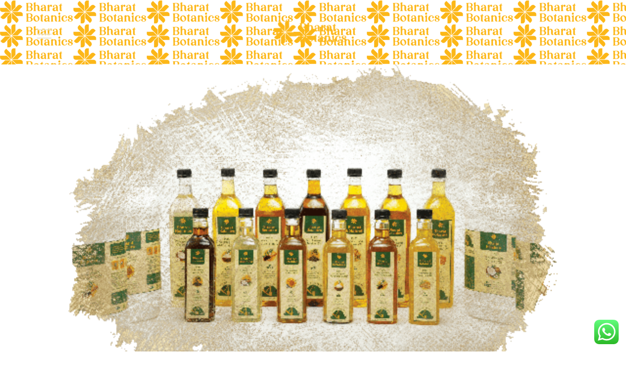

--- FILE ---
content_type: text/css
request_url: https://bharatbotanics.com/wp-content/themes/bharatbotanics-child/style.css
body_size: 707
content:
@charset 'utf-8';
/*
  Theme Name: bharatbotanics-Child
  Theme URI: http://oliveoil.ancorathemes.com/
  Description: bharatbotanics - Multipurpose and Multiskin Responsive Wordpress theme
  Author: Ancorathemes
  Author URI: http://ancorathemes.com/
  Template: bharatbotanics
  Version: 1.0
  Tags: light, responsive-layout, flexible-header, accessibility-ready, custom-background, custom-colors, custom-header, custom-menu, featured-image-header, featured-images, full-width-template, microformats, post-formats, theme-options, threaded-comments, translation-ready
  Text Domain:  bharatbotanics
*/


/* =Theme customization starts here
-------------------------------------------------------------- */



--- FILE ---
content_type: application/javascript
request_url: https://bharatbotanics.com/wp-content/plugins/woolentor-addons/includes/modules/compare/assets/js/frontend.min.js?ver=2.7.4
body_size: 2062
content:
!function(e){"use strict";var a=e("body"),o=e(".htcompare-popup");function t(a){e(".htcompare-table").length>0&&(e(".htcompare-table").replaceWith(a.table),e(".evercompare-copy-link").on("click",(function(a){n(e(this).closest(".ever-compare-shareable-link").find(".evercompare-share-link"),this)})))}function n(a,o){var t=e("<input>");e("body").append(t),t.val(e(a).text()).select(),document.execCommand("copy"),t.remove(),e(o).text(e(o).data("copytext")),setTimeout((function(){e(o).text(e(o).data("btntext"))}),1e3)}a.on("click","a.htcompare-btn",(function(n){var r=e(this),c=r.data("product_id"),l=r.data("added-text");if("yes"===evercompare.popup){if(n.preventDefault(),r.hasClass("added"))return a.find(".htcompare-popup").addClass("open"),!0}else if(r.hasClass("added"))return!0;n.preventDefault(),r.addClass("loading"),e.ajax({url:evercompare.ajaxurl,data:{action:"ever_compare_add_to_compare",id:c},dataType:"json",method:"GET",success:function(e){e.table?(t(e),"yes"===evercompare.popup?o.addClass("open"):window.location.replace(evercompare.tableurl)):console.log("Something wrong loading compare data")},error:function(e){console.log("Something wrong with AJAX response.")},complete:function(){r.removeClass("loading").addClass("added"),r.html('<span class="htcompare-btn-text">'+l+"</span>")}})})),a.on("click","a.htcompare-remove",(function(a){var o=e(".htcompare-table");a.preventDefault();var n=e(this),r=n.data("product_id");o.addClass("loading"),n.addClass("loading"),jQuery.ajax({url:evercompare.ajaxurl,data:{action:"ever_compare_remove_from_compare",id:r},dataType:"json",method:"GET",success:function(e){e.table?t(e):console.log("Something wrong loading compare data")},error:function(e){console.log("Something wrong with AJAX response.")},complete:function(){o.removeClass("loading"),n.addClass("loading")}})})),a.on("click",".htcompare-popup-close",(function(e){o.removeClass("open")})),e(".evercompare-copy-link").on("click",(function(a){n(e(this).closest(".ever-compare-shareable-link").find(".evercompare-share-link"),this)}))}(jQuery);